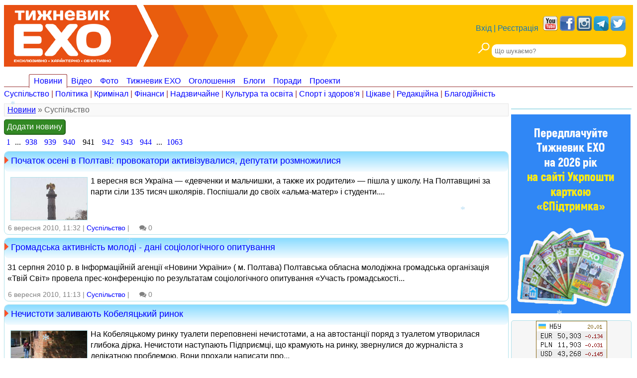

--- FILE ---
content_type: text/html; charset=UTF-8
request_url: https://exo.in.ua/news/susp/str/941
body_size: 10495
content:
<!DOCTYPE html>
<html lang="uk">
<head>
<meta charset="UTF-8"/>
<!--<meta name="viewport" content="width=device-width, initial-scale=1" />-->
<meta name="viewport" content="width=device-width, initial-scale=1, maximum-scale=2" />
<meta name="copyright" content="&copy; EXO"/>
<meta name="title" content="Новини Суспільство"/>
<meta name="description" content="Новини з категорії Суспільство"/>

	<meta property="og:image" content="https://exo.in.ua/design/img/logo_full_text_short.jpg" />
	<link rel="canonical" href="https://exo.in.ua/news"/>
<title>Новини Суспільство — Тижневик «ЕХО»</title>

<link rel="icon" href="/favicon.ico" type="image/x-icon"/>
<link rel="shortcut icon" href="/favicon.ico" type="image/x-icon"/>
<link rel="image_src" href="/design/img/logo.jpg" />
<link type="text/css" rel="StyleSheet" href="/design/bootstrap-grid.min.css"/>
<link type="text/css" rel="StyleSheet" href="/design/style.css?v=23.09.22"/>
<link type="text/css" rel="StyleSheet" href="/design/mobile.css?v=23.09.22"/>
<link type="text/css" rel="StyleSheet" href="/design/shareon.min.css" />




<!-- Google tag (gtag.js) -->
<script async src="https://www.googletagmanager.com/gtag/js?id=G-3FTVW5G5XH"></script>
<script>
  window.dataLayer = window.dataLayer || [];
  function gtag(){dataLayer.push(arguments);}
  gtag('js', new Date());

  gtag('config', 'G-3FTVW5G5XH');
</script>

<script async src="https://pagead2.googlesyndication.com/pagead/js/adsbygoogle.js?client=ca-pub-9102108638395822" crossorigin="anonymous"></script>


</head>


<body>
<header>
<div class="head">
<div class="head_right">
	<div class="head_login">
	<a class="fancybox" href="#login">Вхід</a> <span>|</span> <a href="/register">Реєстрація</a>
		</div>
	
	<div class="socials">
	<a href="https://www.youtube.com/user/EXOfromPoltava" target="_blank" rel="nofollow"><img src="/design/img/youtube.png"></a>
	<!--<a href="https://ok.ru/exoinua" target="_blank" rel="nofollow"><img src="/design/img/odnoklassniki.png"></a>
	<a href="https://vk.com/exoinua" target="_blank" rel="nofollow"><img src="/design/img/vkontakte.png"></a>-->
	<a href="https://www.facebook.com/exo.in.ua/" target="_blank" rel="nofollow"><img src="/design/img/facebook.png"></a>
	<a href="https://www.instagram.com/exo.in.ua/" target="_blank" rel="nofollow"><img src="/design/img/instagram.png"></a>
	<a href="https://t.me/exoinua" target="_blank" rel="nofollow"><img src="/design/img/telegram.png"></a>
	<a href="https://twitter.com/exo_in_ua" target="_blank" rel="nofollow"><img src="/design/img/twitter.png"></a>
	
	<i class="fa fa-bars mobile_menu_toggle"></i>
	</div>

	<div class="head_search">
    <form action="/search" method="GET" class="search_form">
    <input type="hidden" name="type" value="news" disabled>
	<input type="submit" value="" class="find_button">
    <input type="text" name="keyword" size="25" type="text" placeholder="Що шукаємо?">
	<!--<input type="text" name="q" size="25" type="text" placeholder="Що шукаємо?">-->
    </form>
	</div>
	
	<div class="head_mobile_search">
		<a href="/search"><i class="fa fa-search"></i></a>
	</div>
</div>

<div class="head_left">
<a href="/" class="logo_a" alt="Ексклюзивно Характерно Об’єктивно" title="Ексклюзивно Характерно Об’єктивно"></a>
</div>
</div>
</header>

<div class="menu">  
    <div class="menu-h">
    <ul>
    <li class='select'><a href="/news">Новини</a></li>
    <li ><a href="/news/video">Відео</a></li>
    <li ><a href="/photo">Фото</a></li>
    <li ><a href="/gazeta">Тижневик ЕХО</a></li>
    <li ><a href="/ogolosh">Оголошення</a></li>
	<!--<li ><a href="/afisha">Афіша</a></li>-->
    <li ><a href="/blog">Блоги</a></li>
    <li ><a href="/porada">Поради</a></li>
    <!--<li ><a href="/region">Полтавщина</a></li>-->
	<li ><a href="/girls">Проекти</a></li>
	<!--<li ><a href="/exo/site">Контакти</a></li>-->
	<!--<li ><a href="/girls/6" style="color:red;">Міс Фотогенічність 2015</a></li>
	<li ><a href="/cabinet" style="color:red;">«Кабінет»</a></li>
	<li ><a href="/rezultatu-vuboriv" style="color:red;">Вибори 2014</a></li>-->
    </ul>
    </div>
	
	<div class='menu-h2'>
    <a href='/news/susp'>Суспільство</a> | <a href='/news/polituka'>Політика</a> | <a href='/news/kruminal'>Кримінал</a> | <a href='/news/ekonom'>Фінанси</a> | <a href='/news/unreal'>Надзвичайне</a> | <a href='/news/kyltyra'>Культура та освіта</a> | <a href='/news/sport'>Спорт і здоров'я</a> | <a href='/news/interest'>Цікаве</a> | <a href='/news/redaktor'>Редакційна</a> | <a href='/news/charity'>Благодійність</a>
        </div>  </div>
  
  

	
	<div class="top-nav">
		<ul class="nav-menu">
			<li class='select'><a href="/news">Новини</a>
				<ul>
				
				</ul>
			</li>
			<li ><a href="/news/video">Відео</a></li>
			<!--<li ><a href="/photo">Фото</a></li>-->
			<li ><a href="/gazeta">Тижневик ЕХО</a>
				<ul>
					<li><a href="/subscribenewspaper">Виписати газету</a></li>
					<li><a href="/newspaper_archive">Архів газет</a></li>
				</ul>
			</li>
			<li ><a href="/ogolosh">Оголошення</a></li>
			<!--<li ><a href="/afisha">Афіша</a></li>-->
			<li ><a href="/blog">Блоги</a></li>
			<li ><a href="/porada">Поради</a></li>
			<li ><a href="/comments">Коментарі</a></li>
			<li ><a href="/girls">Проекти</a></li>
		</ul>
		
		<div class="socials">
		<a href="https://www.youtube.com/user/EXOfromPoltava" target="_blank" rel="nofollow"><img src="/design/img/youtube.png"></a>
		<a href="https://www.facebook.com/exo.in.ua/" target="_blank" rel="nofollow"><img src="/design/img/facebook.png"></a>
		<a href="https://www.instagram.com/exo.in.ua/" target="_blank" rel="nofollow"><img src="/design/img/instagram.png"></a>
		<a href="https://t.me/exoinua" target="_blank" rel="nofollow"><img src="/design/img/telegram.png"></a>
		<a href="https://twitter.com/exo_in_ua" target="_blank" rel="nofollow"><img src="/design/img/twitter.png"></a>
		</div>
		
		<div class="dashed_line"></div>
		<div class="text-center" style="margin-top:20px;">
					<a class="fancybox" href="#login">Вхід</a> <span>|</span> <a href="/register">Реєстрація</a>
					</div></div>
<div class="middle">

<main class="left">
<div class='navigation'><a href='/news'>Новини</a> » Суспільство</div><div class='cat_selector'>
	<div class='cat_selector_left'>
	<a href='/add_new' class='addbutton'>Додати новину</a>
	</div>
	
</div>
<div class='pages'> <a href='/news/susp'>1</a> ... <a href=/news/susp/str/938>938</a> <a href=/news/susp/str/939>939</a> <a href=/news/susp/str/940>940</a> <span>941</span> <a href=/news/susp/str/942>942</a> <a href=/news/susp/str/943>943</a> <a href=/news/susp/str/944>944</a>  ... <a href=/news/susp/str/1063>1063</a></div><div class="news_list">
	<div class="new">
	<div class='title'><img src='/design/img/strela.png' class='strela'>
			<a href="/news/12321">Початок осені в Полтаві: провокатори активізувалися, депутати розмножилися			</a>
    </div>
    <div class='content'>
	<a href='/news/12321' rel='nofollow' class='short_new_img'><img src='/../images/news/2010/09/new-12321-2010-09-06.jpg'></a><p> 1 вересня вся Україна &mdash; &laquo;девченки и мальчишки, а также их родители&raquo; &mdash; пішла у школу. На Полтавщині за парти сіли 135 тисяч школярів. Поспішали до своїх &laquo;альма-матер&raquo; і студенти....</p>	</div>
	
	<div class='bottom gray_text clear'>
	6 вересня 2010, 11:32 | <!--<a href=/news/all/".engregion($array[region]).">$array[region]</a>--> <a href="/news/susp">Суспільство</a> |

		&nbsp;&nbsp;&nbsp;&nbsp;<i class="fa fa-comments"></i> 0	<!--&nbsp;&nbsp;&nbsp;&nbsp;<i class="fa fa-thumbs-up"></i> -->
	  </div></div>
	<div class="new">
	<div class='title'><img src='/design/img/strela.png' class='strela'>
			<a href="/news/12335">Громадська активність молоді - дані соціологічного опитування			</a>
    </div>
    <div class='content'>
	<p> 31 серпня  2010 р. в Інформаційній агенції &laquo;Новини України&raquo; ( м. Полтава)  Полтавська  обласна молодіжна громадська організація &laquo;Твій Cвіт&raquo; провела прес-конференцію по результатам соціологічного опитування &laquo;Участь громадськості...</p>	</div>
	
	<div class='bottom gray_text clear'>
	6 вересня 2010, 11:13 | <!--<a href=/news/all/".engregion($array[region]).">$array[region]</a>--> <a href="/news/susp">Суспільство</a> |

		&nbsp;&nbsp;&nbsp;&nbsp;<i class="fa fa-comments"></i> 0	<!--&nbsp;&nbsp;&nbsp;&nbsp;<i class="fa fa-thumbs-up"></i> -->
	  </div></div>
	<div class="new">
	<div class='title'><img src='/design/img/strela.png' class='strela'>
			<a href="/news/12272">Нечистоти заливають Кобеляцький ринок			</a>
    </div>
    <div class='content'>
	<a href='/news/12272' rel='nofollow' class='short_new_img'><img src='/images/news/2010/09/new-12272-2010-09-03-mini.jpg'></a><p> На Кобеляцькому ринку туалети переповнені нечистотами, а на автостанції поряд з туалетом утворилася глибока дірка.

Нечистоти наступають
Підприємці, що крамують на ринку, звернулися до журналіста з делікатною проблемою. Вони прохали написати про...</p>	</div>
	
	<div class='bottom gray_text clear'>
	3 вересня 2010, 14:56 | <!--<a href=/news/all/".engregion($array[region]).">$array[region]</a>--> <a href="/news/susp">Суспільство</a> |

		&nbsp;&nbsp;&nbsp;&nbsp;<i class="fa fa-comments"></i> 0	<!--&nbsp;&nbsp;&nbsp;&nbsp;<i class="fa fa-thumbs-up"></i> -->
	  </div></div>
	<div class="new">
	<div class='title'><img src='/design/img/strela.png' class='strela'>
			<a href="/news/12248">Пологи з чоловіком?			</a>
    </div>
    <div class='content'>
	<a href='/news/12248' rel='nofollow' class='short_new_img'><img src='/images/news/2010/09/new-12248-2010-09-03.jpg'></a><p> рубрика &laquo;Жіноча територія&raquo;
Присутність чоловіка під час пологів дружини. Одні говорять, що це необхідно, оскільки він неабияк може допомогти пережити майбутній мамі один з найболючіших моментів її життя. Інші стверджують, що...</p>	</div>
	
	<div class='bottom gray_text clear'>
	3 вересня 2010, 11:58 | <!--<a href=/news/all/".engregion($array[region]).">$array[region]</a>--> <a href="/news/susp">Суспільство</a> |

		&nbsp;&nbsp;&nbsp;&nbsp;<i class="fa fa-comments"></i> 0	<!--&nbsp;&nbsp;&nbsp;&nbsp;<i class="fa fa-thumbs-up"></i> -->
	  </div></div>
	<div class="new">
	<div class='title'><img src='/design/img/strela.png' class='strela'>
			<a href="/news/12143">Решение о ликвидации коммунальных аптек в Кременчуге не принято			</a>
    </div>
    <div class='content'>
	<p> Депутаты проголосовали против, однако мэр вынесет этот вопрос повторно.
Сегодня, 31 августа, на сессии горсовета Кременчуга рассматривался вопрос о ликвидации КП &laquo;Межбольничная аптека 211&raquo;, которая включает в себя 11 аптек. Перед...</p>	</div>
	
	<div class='bottom gray_text clear'>
	2 вересня 2010, 15:26 | <!--<a href=/news/all/".engregion($array[region]).">$array[region]</a>--> <a href="/news/susp">Суспільство</a> |

		&nbsp;&nbsp;&nbsp;&nbsp;<i class="fa fa-comments"></i> 0	<!--&nbsp;&nbsp;&nbsp;&nbsp;<i class="fa fa-thumbs-up"></i> -->
	  </div></div>
	<div class="new">
	<div class='title'><img src='/design/img/strela.png' class='strela'>
			<a href="/news/12193">Мітинги на підтримку робітників Полтавського ГЗК пройдуть по Європі			</a>
    </div>
    <div class='content'>
	<a href='/news/12193' rel='nofollow' class='short_new_img'><img src='/../images/news/2010/09/new-12193-2010-09-02.jpg'></a><p> Завтра, 3 вересня, у Києві, Лондоні та Комсомольську відбудуться громадські акції на підтримку вимог робітників Полтавського гірничо-збагачувального комбінату, який належить контрольованій народним депутатом України Костянтином Жеваго міжнародній групі Ferrexpo, та...</p>	</div>
	
	<div class='bottom gray_text clear'>
	2 вересня 2010, 14:49 | <!--<a href=/news/all/".engregion($array[region]).">$array[region]</a>--> <a href="/news/susp">Суспільство</a> |

		&nbsp;&nbsp;&nbsp;&nbsp;<i class="fa fa-comments"></i> 0	<!--&nbsp;&nbsp;&nbsp;&nbsp;<i class="fa fa-thumbs-up"></i> -->
	  </div></div>
	<div class="new">
	<div class='title'><img src='/design/img/strela.png' class='strela'>
			<a href="/news/12173">Земельний скандал у Кременчуці			</a>
    </div>
    <div class='content'>
	<a href='/news/12173' rel='nofollow' class='short_new_img'><img src='/../images/news/2010/09/new-12173-2010-09-02.jpg'></a><p> 58 сесію Кременчуцької міської ради V скликання пікетували човнярі, ветерани та політичні партії.
Причина &mdash; подальша доля шматка землі на березі Дніпра. Сьогодні її орендує човновий кооператив &laquo;Ветеран&raquo;.
За даними директора організації...</p>	</div>
	
	<div class='bottom gray_text clear'>
	2 вересня 2010, 14:15 | <!--<a href=/news/all/".engregion($array[region]).">$array[region]</a>--> <a href="/news/susp">Суспільство</a> |

		&nbsp;&nbsp;&nbsp;&nbsp;<i class="fa fa-comments"></i> 0	<!--&nbsp;&nbsp;&nbsp;&nbsp;<i class="fa fa-thumbs-up"></i> -->
	  </div></div>
	<div class="new">
	<div class='title'><img src='/design/img/strela.png' class='strela'>
			<a href="/news/12085">На прохання полтавців будуть і нові зупинки…			</a>
    </div>
    <div class='content'>
	<p> Враховуючи численні звернення громадян мешканців міста, за рішенням виконавчого комітету буде облаштовано зупинки громадського транспорту по вул. Сінній, 42 та по вул. Красіна 71а.
Управлінню житлово-комунального господарства доручено встановити на зупинках...</p>	</div>
	
	<div class='bottom gray_text clear'>
	30 серпня 2010, 16:15 | <!--<a href=/news/all/".engregion($array[region]).">$array[region]</a>--> <a href="/news/susp">Суспільство</a> |

		&nbsp;&nbsp;&nbsp;&nbsp;<i class="fa fa-comments"></i> 0	<!--&nbsp;&nbsp;&nbsp;&nbsp;<i class="fa fa-thumbs-up"></i> -->
	  </div></div>
	<div class="new">
	<div class='title'><img src='/design/img/strela.png' class='strela'>
			<a href="/news/12083">Першими Віку підтримали далеко не заможні люди			</a>
    </div>
    <div class='content'>
	<a href='/news/12083' rel='nofollow' class='short_new_img'><img src='/images/news/2010/08/new-12083-2010-08-30.jpg'></a><p> Після розміщення матеріалу про маленьку Віку Осташко з Кошманівки на сайті &laquo;Променя&raquo;, для якої потрібні 24 тисячі євро на слуховий імплантат, з редакцією по телефону зв&rsquo;язався молодий чоловік із Росії....</p>	</div>
	
	<div class='bottom gray_text clear'>
	30 серпня 2010, 16:10 | <!--<a href=/news/all/".engregion($array[region]).">$array[region]</a>--> <a href="/news/susp">Суспільство</a> |

		&nbsp;&nbsp;&nbsp;&nbsp;<i class="fa fa-comments"></i> 0	<!--&nbsp;&nbsp;&nbsp;&nbsp;<i class="fa fa-thumbs-up"></i> -->
	  </div></div>
	<div class="new">
	<div class='title'><img src='/design/img/strela.png' class='strela'>
			<a href="/news/11994">Работы в кременчугском краеведческом музее начнутся осенью			</a>
    </div>
    <div class='content'>
	<a href='/news/11994' rel='nofollow' class='short_new_img'><img src='/../images/news/2010/08/new-11994-2010-08-30.jpg'></a><p> Ремонт не могут начать из-за бюрократической волокиты.
Ремонтные работы в кременчугском краеведческом музее до сих пор не сдвинулись с места. Деньги на их продолжение уже выделены, однако из-за бюрократической волокиты ремонт...</p>	</div>
	
	<div class='bottom gray_text clear'>
	30 серпня 2010, 14:37 | <!--<a href=/news/all/".engregion($array[region]).">$array[region]</a>--> <a href="/news/susp">Суспільство</a> |

		&nbsp;&nbsp;&nbsp;&nbsp;<i class="fa fa-comments"></i> 0	<!--&nbsp;&nbsp;&nbsp;&nbsp;<i class="fa fa-thumbs-up"></i> -->
	  </div></div>
	<div class="new">
	<div class='title'><img src='/design/img/strela.png' class='strela'>
			<a href="/news/12029">Скутеристи зупинили рух на автошляху			</a>
    </div>
    <div class='content'>
	<a href='/news/12029' rel='nofollow' class='short_new_img'><img src='/images/news/2010/08/new-12029-2010-08-27-mini.jpg'></a><p> 21&#8209;го серпня у Нових Санжарах відбулися урочисті заходи, присвячені Дню Державного Прапора України.
Уранці сотні мешканців селища, працівників установ та організацій зібралися на площі біля управління праці та соціального захисту населення....</p>	</div>
	
	<div class='bottom gray_text clear'>
	27 серпня 2010, 16:08 | <!--<a href=/news/all/".engregion($array[region]).">$array[region]</a>--> <a href="/news/susp">Суспільство</a> |

		&nbsp;&nbsp;&nbsp;&nbsp;<i class="fa fa-comments"></i> 0	<!--&nbsp;&nbsp;&nbsp;&nbsp;<i class="fa fa-thumbs-up"></i> -->
	  </div></div>
	<div class="new">
	<div class='title'><img src='/design/img/strela.png' class='strela'>
			<a href="/news/12024">Ложка радості у банці меду	 (фото)		</a>
    </div>
    <div class='content'>
	<a href='/news/12024' rel='nofollow' class='short_new_img'><img src='/images/news/2010/08/new-12024-2010-08-27-mini.jpg'></a><p> 19&#8209;го серпня новосанжарці відзначили вже традиційне свято &mdash; День меду.
Із раннього святкового ранку Дня Преображення Господнього, або, як його називають в народі, Другого Спаса, в самому центрі Нових Санжар готувалися...</p>	</div>
	
	<div class='bottom gray_text clear'>
	27 серпня 2010, 14:52 | <!--<a href=/news/all/".engregion($array[region]).">$array[region]</a>--> <a href="/news/susp">Суспільство</a> |

		&nbsp;&nbsp;&nbsp;&nbsp;<i class="fa fa-comments"></i> 0	<!--&nbsp;&nbsp;&nbsp;&nbsp;<i class="fa fa-thumbs-up"></i> -->
	  </div></div>
	<div class="new">
	<div class='title'><img src='/design/img/strela.png' class='strela'>
			<a href="/news/12019">Велике багатство Ганни Пєшкової			</a>
    </div>
    <div class='content'>
	<a href='/news/12019' rel='nofollow' class='short_new_img'><img src='/images/news/2010/08/new-12019-2010-08-27-mini.jpg'></a><p> Минулого тижня у Великих Солонцях відзначали 90&#8209;річний ювілей незвичайної жінки &mdash; матері-героїні одинадцяти дітей.
До будинку Ганни Василівни ми вирушили разом із сільським головою Олександрою Мухою. Дорогою Олександра Іванівна розповідала про...</p>	</div>
	
	<div class='bottom gray_text clear'>
	27 серпня 2010, 13:17 | <!--<a href=/news/all/".engregion($array[region]).">$array[region]</a>--> <a href="/news/susp">Суспільство</a> |

		&nbsp;&nbsp;&nbsp;&nbsp;<i class="fa fa-comments"></i> 0	<!--&nbsp;&nbsp;&nbsp;&nbsp;<i class="fa fa-thumbs-up"></i> -->
	  </div></div>
	<div class="new">
	<div class='title'><img src='/design/img/strela.png' class='strela'>
			<a href="/news/12015">Усіх бажаючих підключають до Інтернету			</a>
    </div>
    <div class='content'>
	<p> Тим, хто підключався до швидкісного Інтернету від &laquo;Укртелекому&raquo;, відомо, що раніше потрібно було подавати заявку, а потім більше місяця чекати в черзі. На сьогодні, за словами зв&rsquo;язківців, проблему усунено, і...</p>	</div>
	
	<div class='bottom gray_text clear'>
	27 серпня 2010, 13:06 | <!--<a href=/news/all/".engregion($array[region]).">$array[region]</a>--> <a href="/news/susp">Суспільство</a> |

		&nbsp;&nbsp;&nbsp;&nbsp;<i class="fa fa-comments"></i> 0	<!--&nbsp;&nbsp;&nbsp;&nbsp;<i class="fa fa-thumbs-up"></i> -->
	  </div></div>
	<div class="new">
	<div class='title'><img src='/design/img/strela.png' class='strela'>
			<a href="/news/12014">Вода повернулася! Та чи надовго?			</a>
    </div>
    <div class='content'>
	<a href='/news/12014' rel='nofollow' class='short_new_img'><img src='/images/news/2010/08/new-12014-2010-08-27-mini.jpg'></a><p> 20&#8209;го серпня у Нових Санжарах відбулася сходка жителів кількох будинків по вулиці Леніна. Разом із представниками влади вони намагалися вирішити проблему із водопостачанням.
О десятій ранку на вулиці зібралося близько десятка...</p>	</div>
	
	<div class='bottom gray_text clear'>
	27 серпня 2010, 13:02 | <!--<a href=/news/all/".engregion($array[region]).">$array[region]</a>--> <a href="/news/susp">Суспільство</a> |

		&nbsp;&nbsp;&nbsp;&nbsp;<i class="fa fa-comments"></i> 0	<!--&nbsp;&nbsp;&nbsp;&nbsp;<i class="fa fa-thumbs-up"></i> -->
	  </div></div>
	<div class="new">
	<div class='title'><img src='/design/img/strela.png' class='strela'>
			<a href="/news/12007">Житлові субсидії			</a>
    </div>
    <div class='content'>
	<p> Куди звертатися за оформленням субсидії? Яка процедура?
Для призначення субсидії громадянин, особа якого посвідчується паспортом або іншим документом, подає до органу праці та соціального захисту населення за місцем проживання:
&mdash;  заяву;
&mdash;...</p>	</div>
	
	<div class='bottom gray_text clear'>
	27 серпня 2010, 12:41 | <!--<a href=/news/all/".engregion($array[region]).">$array[region]</a>--> <a href="/news/susp">Суспільство</a> |

		&nbsp;&nbsp;&nbsp;&nbsp;<i class="fa fa-comments"></i> 0	<!--&nbsp;&nbsp;&nbsp;&nbsp;<i class="fa fa-thumbs-up"></i> -->
	  </div></div>
	<div class="new">
	<div class='title'><img src='/design/img/strela.png' class='strela'>
			<a href="/news/12006">На варті захисту прав споживача			</a>
    </div>
    <div class='content'>
	<p> Після кількамісячної перерви відновило свою роботу представництво обласного управління у справах захисту прав споживачів у Кобеляцькому районі. Керівник управління Наталія Конотоп прийняла рішення про відновлення штатної одиниці інспектора в нашому...</p>	</div>
	
	<div class='bottom gray_text clear'>
	27 серпня 2010, 12:36 | <!--<a href=/news/all/".engregion($array[region]).">$array[region]</a>--> <a href="/news/susp">Суспільство</a> |

		&nbsp;&nbsp;&nbsp;&nbsp;<i class="fa fa-comments"></i> 0	<!--&nbsp;&nbsp;&nbsp;&nbsp;<i class="fa fa-thumbs-up"></i> -->
	  </div></div>
	<div class="new">
	<div class='title'><img src='/design/img/strela.png' class='strela'>
			<a href="/news/12003">Поразки і перемоги незалежності			</a>
    </div>
    <div class='content'>
	<a href='/news/12003' rel='nofollow' class='short_new_img'><img src='/images/news/2010/08/new-12003-2010-08-27-mini.jpg'></a><p> 20 серпня у приміщенні Новосанжарської районної бібліотеки відбувся &laquo;круглий стіл&raquo; на тему &laquo;Уроки історії сучасної України&raquo;.
Зібрання було присвячене 19&#8209;ій річниці незалежності. На обговорення винесли такі питання, як проголошення Української незалежної...</p>	</div>
	
	<div class='bottom gray_text clear'>
	27 серпня 2010, 12:18 | <!--<a href=/news/all/".engregion($array[region]).">$array[region]</a>--> <a href="/news/susp">Суспільство</a> |

		&nbsp;&nbsp;&nbsp;&nbsp;<i class="fa fa-comments"></i> 0	<!--&nbsp;&nbsp;&nbsp;&nbsp;<i class="fa fa-thumbs-up"></i> -->
	  </div></div>
</div>
  <div style='float:right;'>
  <form action='/pages/pager.php' method='post'>
  На сторінку: <input type='text' name='str' maxlength='5' class='navigation_button' style="width:50px;">
  <input type='hidden' name='cat' value='susp' >
  <input type='hidden' name='region' value='' >
  <input type='hidden' name='page' value='news' >
  <input value='Перейти' type='submit' class='navigation_button'>
  </form>
  </div>
  <div class='pages'> <a href='/news/susp'>1</a> ... <a href=/news/susp/str/938>938</a> <a href=/news/susp/str/939>939</a> <a href=/news/susp/str/940>940</a> <span>941</span> <a href=/news/susp/str/942>942</a> <a href=/news/susp/str/943>943</a> <a href=/news/susp/str/944>944</a>  ... <a href=/news/susp/str/1063>1063</a></div></main>

<div class="right">
<div class='block top_banner' style='border-radius:0px;'>	<div class="r100537"></div>	</div><div>	<a href="https://peredplata.ukrposhta.ua/index.php?route=product/product&product_id=94164" target="blank"><img src="/images/info/pay-newspaper-winter-2025.gif" width="240" height="400"></a>	</div><noindex><div class='block' align="center"><!--<div id="minfin-informer-m1Fn-currency">Завантажуємо <a href="https://minfin.com.ua/currency/" target="_blank" rel="nofollow">курс валют</a></div><script>var iframe = '<ifra'+'me width="239" height="120" fram'+'eborder="0" src="https://informer.minfin.com.ua/gen/course/?color=grey" vspace="0" scrolling="no" hspace="0" allowtransparency="true"style="width:240px;height:120px;ove'+'rflow:hidden;"></iframe>';var cl = 'minfin-informer-m1Fn-currency';document.getElementById(cl).innerHTML = iframe; </script><noscript><img src="https://informer.minfin.com.ua/gen/img.png" width="1" height="1" alt="minfin.com.ua: курс валют" title="Курс валют" border="0" /></noscript>--><img src="https://index.minfin.com.ua/exchange/informer/png.php?1&EUR+PLN+USD&212_" border="0" alt="Курс НБУ"></div></noindex><div class='block'>	<div class='content'>	<div align='center' class='block_title'>Останні коментарі</div><ul><li><b>Rinascimento</b><br /><span class='mini_text'>14 січня, 16:32</span> <br />		<span class='mini_text'>На тему:</span> <a href='/news/74700'>У Лубнах виявили двох мертвих людей</a></li><li><b>zeegrain</b><br /><span class='mini_text'>14 січня, 16:17</span> <br />		<span class='mini_text'>На тему:</span> <a href='/porada/1101'>Творча криза: як знайти вихід?</a></li><li><b>limaaaa</b><br /><span class='mini_text'>5 січня, 12:43</span> <br />		<span class='mini_text'>На тему:</span> <a href='/blog/674'>Воїни чи раби ЗСУ? Навіщо Порошенко заганяє військових у глухий кут</a></li><li><b>Antip</b><br /><span class='mini_text'>30 грудня 2025, 13:55</span> <br />		<span class='mini_text'>На тему:</span> <a href='/porada/4047'>Люк ревізійний: сутність та призначення в будівництві</a></li><li><b>admin1</b><br /><span class='mini_text'>23 грудня 2025, 06:19</span> <br />		<span class='mini_text'>На тему:</span> <a href='/news/74343'>Новорічні дерева коштують від 100 до 500 гривень</a></li></ul></div><div class='bottom2'><a href='/comments'>Всі коментарі</a></div></div><div>	<!-- 240x400 two -->
<ins class="adsbygoogle"
     style="display:block"
     data-ad-client="ca-pub-9102108638395822"
     data-ad-slot="5131746330"
     data-ad-format="auto"
     data-full-width-responsive="true"></ins>
<script>
     (adsbygoogle = window.adsbygoogle || []).push({});
</script>	</div><!--<div class="block"><div class="content"><ins class="adsbygoogle"     style="display:block"     data-ad-client="ca-pub-9102108638395822"     data-ad-slot="5131746330"     data-ad-format="auto"     data-full-width-responsive="true"></ins><script>     (adsbygoogle = window.adsbygoogle || []).push({});</script></div></div>-->	</div>

  
</div> 


<footer>
<div class="tag">Реклама <a href="/price">на сайті</a> <a href="/price/gazeta">в газеті</a> | <a href="/rules">Правила користування</a> | <a href="/exo/site">Контакти</a> <!--| <a href='/users'>Користувачі</a> | <a href="https://m.exo.in.ua" rel="nofollow">Мобільна версія</a>--> | <a href="/rss.xml">RSS</a></div><div class="row">  <div class="col-md-9">    <div style='font-size:0.8em; padding-bottom:5px;'>© Тижневик «EХO» 2009 - 2026</div>    <p>Використання публікацій із сайту www.exo.in.ua можливе при умові зазначення імені автора та джерела запозичення відповідно до Закону України «Про авторське право і суміжні права» ст.21.</p>    <p>Редакція не несе відповідальності за зміст коментарів, розміщених користувачами сайту. А також не завжди поділяє погляди авторів публікацій.</p>  </div>     <div class="col-md-3" align="right">	<br /><br />    <noindex>	<!-- I.UA counter --><a href="#" target="_blank" onclick="this.href='https://i.ua/r.php?71557';" rel="nofollow">	<script type="text/javascript"><!--	iS='http'+(window.location.protocol=='https:'?'s':'')+	'://r.i.ua/s?u71557&p118&n'+Math.random();	iD=document;if(!iD.cookie)iD.cookie="b=b; path=/";if(iD.cookie)iS+='&c1';	iS+='&d'+(screen.colorDepth?screen.colorDepth:screen.pixelDepth)	+"&w"+screen.width+'&h'+screen.height;	iT=iR=iD.referrer.replace(iP=/^[a-z]*:\/\//,'');iH=window.location.href.replace(iP,'');	((iI=iT.indexOf('/'))!=-1)?(iT=iT.substring(0,iI)):(iI=iT.length);	if(iT!=iH.substring(0,iI))iS+='&f'+escape(iR);	iS+='&r'+escape(iH);	iD.write('<img src="'+iS+'" border="0" width="88" height="31" />');	//--></script></a><!-- End of I.UA counter -->	</noindex>  </div></div></footer>


<a href="#" class="scrollup">Вгору</a><link rel="stylesheet" type="text/css" href="/design/font-awesome/css/font-awesome.min.css" /><script type="text/javascript" src="/scripts/jquery-1.7.1.min.js"></script><script type="text/javascript" src="/scripts/jquery.maskedinput.min.js"></script><script type="text/javascript" src="/scripts/jquery.mousewheel-3.0.6.pack.js"></script><script type="text/javascript" src="/scripts/jquery.form.js"></script><script type="text/javascript" src="/scripts/jquery.cookie.js"></script><script type="text/javascript" src="/scripts/fancybox/jquery.fancybox.pack.js"></script><link rel="stylesheet" href="/scripts/fancybox/jquery.fancybox.css" type="text/css" media="screen"><link rel="stylesheet" type="text/css" href="/scripts/fancybox/helpers/jquery.fancybox-thumbs.css?v=2.0.4" /><script type="text/javascript" src="/scripts/fancybox/helpers/jquery.fancybox-thumbs.js?v=2.0.4" async></script><script src="https://jsc.mgid.com/site/445760.js" async></script><script type="text/javascript" src="/scripts/gallery.js"></script><script type="text/javascript" src="/scripts/main.js?v=23.08.23"></script><script type="text/javascript" src="/scripts/ajax.js?v=19.01.19"></script><script src="/scripts/shareon.iife.js"></script><script type="text/javascript">(function(){var date=new Date();try{date=new Date(date.toLocaleString('en-US',{timeZone:'Europe/Kiev'}));}catch (e){}var ext=[(date.getFullYear()).toString(),('0'+(date.getMonth()+1).toString()).substr(-2),('0'+(date.getDate()).toString()).substr(-2)].join('');var tag=(function(){var informers=document.getElementsByClassName('r100537'),len=informers.length;return len?informers[len-1]:null;})(),idn=(function(){var i,num,idn='',chars="abcdefghiklmnopqrstuvwxyz",len=Math.floor((Math.random()*2)+4);for (i=0;i<len;i++){num=Math.floor(Math.random()*chars.length);idn +=chars.substring(num,num+1);}return idn;})();var container=document.createElement('div');container.id=idn;tag.appendChild(container);var script=document.createElement('script');script.className='s100537';script.src='https://mediabrama.com/shop/j/100537/?v=1?date='+ ext;script.charset='utf-8';script.dataset.idn=idn;tag.parentNode.insertBefore(script,tag);})();</script><!--<script type="text/javascript" src="/scripts/jqueryRotate.js" async></script>--><script type="text/javascript" src="/scripts/snow.js"></script><noscript><div class="noscript"><div><b>УВАГА!</b> У Вашому браузері вимкнена підтримка javascript. Адекватна робота сайту не гарантується!</div></div></noscript><script>jQuery(document).ready(function($) {})</script><div class="over_download"><div class="download">	<p>Зачекайте, йде завантаження...</p>	<p><img src='/pictures/design/loader.gif'></p></div></div><div class="loading"></div><div style="display: none;">	<div id="login" style="width:400px;height:180px;overflow:auto;" align="center">    <form action='/login' method='post'>	<table>	<tr><td align='left'>    Логін:</td>	<td align='left'><input type='text' name='Login_login'>	</td></tr>	<tr><td align='left'>    Пароль:</td>	<td><input type='password' name='Login_password'></td></tr>	<tr><td align='left' colspan='2'>    <input type='checkbox' name='memory' checked> запам'ятати<br /><br />    <input type='hidden' name='Login_page' value='/news/susp/str/941'>    <input type='submit' value='Увійти'>	</td></tr>	</table>    </form>    <br />    <a href='/register'>Реєстрація</a> | <a href='/login/remind'>Нагадати пароль</a>	</div></div><div style="display:none;">	<div id="bad_wither" style="width:700px;height:auto;overflow:auto;" align="center">    <p><b>Шановні водії!</b></p>	<p>У зв’язку зі значним погіршенням погодних умов та сильної хуртовини частина траси Р-52 у Царичанському районі являєтсья непридатною до використання!</p>	<p>Служба порятунку звертає Вашу увагу на те, що вирушаючи у таку погоду в дорогу Ви йдете на це на свій страх і ризик - у випадку неможливості вибратися із снігових заметів на дорогах чекати допомогу можливо прийдеться досить довго.</p>	<p>Тому рекомендується відмовитися від подорожей автомобілем до стабілізації ситуації</p>	</div></div>
<script defer src="https://static.cloudflareinsights.com/beacon.min.js/vcd15cbe7772f49c399c6a5babf22c1241717689176015" integrity="sha512-ZpsOmlRQV6y907TI0dKBHq9Md29nnaEIPlkf84rnaERnq6zvWvPUqr2ft8M1aS28oN72PdrCzSjY4U6VaAw1EQ==" data-cf-beacon='{"version":"2024.11.0","token":"765c759e0d4d4830880c628f637fea39","r":1,"server_timing":{"name":{"cfCacheStatus":true,"cfEdge":true,"cfExtPri":true,"cfL4":true,"cfOrigin":true,"cfSpeedBrain":true},"location_startswith":null}}' crossorigin="anonymous"></script>
</body>

</html>


--- FILE ---
content_type: text/html; charset=utf-8
request_url: https://www.google.com/recaptcha/api2/aframe
body_size: 268
content:
<!DOCTYPE HTML><html><head><meta http-equiv="content-type" content="text/html; charset=UTF-8"></head><body><script nonce="9Fx01_TxKqYBUbwl0-h6AQ">/** Anti-fraud and anti-abuse applications only. See google.com/recaptcha */ try{var clients={'sodar':'https://pagead2.googlesyndication.com/pagead/sodar?'};window.addEventListener("message",function(a){try{if(a.source===window.parent){var b=JSON.parse(a.data);var c=clients[b['id']];if(c){var d=document.createElement('img');d.src=c+b['params']+'&rc='+(localStorage.getItem("rc::a")?sessionStorage.getItem("rc::b"):"");window.document.body.appendChild(d);sessionStorage.setItem("rc::e",parseInt(sessionStorage.getItem("rc::e")||0)+1);localStorage.setItem("rc::h",'1768919181157');}}}catch(b){}});window.parent.postMessage("_grecaptcha_ready", "*");}catch(b){}</script></body></html>

--- FILE ---
content_type: application/javascript
request_url: https://exo.in.ua/scripts/ajax.js?v=19.01.19
body_size: 3222
content:
$(document).ready(function(){

	$("#first_cat_a").change(function(){
	
	$url = "add_info.php?cat_a="+$(this).val();
		$.get($url, function(data) {
			$("#cat_a").html(data);
		});
	})
	
	$("#first_cat_b").change(function(){
	$url = "add_info.php?cat_b="+$(this).val();
		$.get($url, function(data) {
			$("#cat_b").html(data);
		});
	})
	
	$("#first_cat_c").change(function(){
	
	$url = "add_info.php?cat_c="+$(this).val();
		$.get($url, function(data) {
			$("#cat_c").html(data);
		});
	})
	
	//підкатегорії каталога на сайті
	$(".first_cat_a").change(function(){
	
	$url = "/scripts/ajax/info.php?type=add_cat_info&cat_a="+$(this).val();
		$.get($url, function(data) {
			$("#cat_a").html(data);
		});
		
	})
	
	$(".first_cat_b").change(function(){
	
	$url = "/scripts/ajax/info.php?type=add_cat_info&cat_b="+$(this).val();
		$.get($url, function(data) {
			$("#cat_b").html(data);
		});
		
	})
	
	$(".first_cat_c").change(function(){
	
	$url = "/scripts/ajax/info.php?type=add_cat_info&cat_c="+$(this).val();
		$.get($url, function(data) {
			$("#cat_c").html(data);
		});
	})
	
	$(".delete").live("click", function(e){
	if(!confirm("Видалити?"))
	{
		e.preventDefault();
	}
	});

/////////////////////////ОГОЛОШЕННЯ
	//Додати у обране
	/*
	$(".add_favorite").on("mouseover", ".add_favorite_button", function(){
		$(this).find(".add_favorite_tip").fadeIn();
	});
	$(".add_favorite").on("mouseout", ".add_favorite_button", function(){
		$(this).find(".add_favorite_tip").fadeOut();
	});
	*/
	$(".add_favorite").on("click", ".add_favorite_button", function(){
		$url = "../scripts/ajax/ogol.php";
		$id = $(this).attr("alt");
		$type = "add_favorite";
		$.post($url, { id:$id, type:$type }, function(data){
			//alert(data);
		});
		$(this).removeClass("add_favorite_button");
		$(this).addClass("remove_favorite_button");
		$(this).html('<i class="fa fa-star"></i> <span class="add_favorite_tip">Видалити із обраного</span>');
	});
	/*
	$(".add_favorite").on("mouseover", ".remove_favorite_button", function(){
		$(this).find(".add_favorite_tip").fadeIn();
	});
	$(".add_favorite").on("mouseout", ".remove_favorite_button", function(){
		$(this).find(".add_favorite_tip").fadeOut();
	});
	*/
	$(".add_favorite").on("click", ".remove_favorite_button", function(){
		$url = "../scripts/ajax/ogol.php";
		$id = $(this).attr("alt");
		$type = "remove_favorite";
		$.post($url, { id:$id, type:$type }, function(data){
		});
		$(this).removeClass("remove_favorite_button");
		$(this).addClass("add_favorite_button");
		$(this).html('<i class="fa fa-star"></i> <span class="add_favorite_tip">Додати у обране</span>');
	});

	//показування оголошення кліком
	$(".unhide").live("click", function(){
	$url = "../scripts/ajax/unhide.php";
	$id = $(this).attr("alt");
	$place = "#"+$id;
	$type = "ogolosh";
    $.post($url, { id:$id, type:$type }, function(data){
    $($place).html(data);
    });
	});
	
	//видалення оголошення кліком
	$(".delete_ogolosh").live("click", function(){
	if(confirm("Видалити?"))
	{
		$url = "../scripts/ajax/delete.php";
		$id = $(this).attr("alt");
		$type = "ogolosh";
		$.post($url, { id:$id, type:$type }, function(data){
			$('.short_ogolosh[alt="'+$id+'"]').after("div").fadeOut();
			$('.short_ogolosh[alt="'+$id+'"]').fadeOut();
		});
	}
	});
	
	//редагування оголошення двійним кліком
	$(".admin_ogol").dblclick(function(){
	$url = "/red_ogol/"+ $(this).attr("alt");
    window.location.href = $url;
	})
	
	//оголошення type
	/*
	$("#cat_ogol").live("change", function(){
	$url = "../scripts/ajax/ogol.php?type=add";
	$act = $(this).attr("value");
	$('.ogol_type').remove();
	$.post($url, { act:$act }, function(data){
		$('#ogol_cat').after(data);
	});
	})
	*/
	//оголошення type sort
	/*
	$("#ogol_cat").live("change", function(){
	$url = "../scripts/ajax/ogol.php?type=sorttype";
	$act = $(this).attr("value");
	$('#ogol_type').remove();
	$.post($url, { act:$act }, function(data){
		$('#ogol_cat').after(data);
	});
	})
	*/
	
	//видалення фото до оголошення
	$(".delete_ogol_image").click(function(){
	if(confirm("Видалити?"))
	{
		$url = "../scripts/ajax/delete.php";
		$id = $(this).attr("alt");
		$type = "ogolosh_image";
		$.post($url, { id:$id, type:$type }, function(data){
			$('a[class="fancybox-thumbs"][alt="'+$id+'"]').remove();
			$('a[class="delete_ogol_image"][alt="'+$id+'"]').remove();
		});
	}
	});
	
	$(".delete_ogol_image2").click(function(){
	if(confirm("Видалити?"))
	{
		$url = "../scripts/ajax/delete.php";
		$id = $(this).attr("alt");
		$type = "ogolosh_image2";
		$.post($url, { id:$id, type:$type }, function(data){
			$('a[class="fancybox-thumbs"][alt="'+$id+'"]').remove();
			$('a[class="delete_ogol_image"][alt="'+$id+'"]').remove();
		});
	}
	});
	
	//показати телефон
	$(".show_ogolosh_phone").click(function(e){
		e.preventDefault();
		$url = "../scripts/ajax/ogol.php";
		$id = $(this).attr("alt");
		$type = "show_phone";
		$.post($url, { id:$id, type:$type }, function(data){
			$(".show_ogolosh_phone").replaceWith(data);
		});
	});
/////////////////////////////////ОГОЛОШЕННЯ
	
	
	//Вибір категорії в Галереї
	$("#albom_cat").change(function(){
	$url = "../scripts/ajax/select_albom.php";
	$cat = $(this).val();
	$.post($url, {cat:$cat}, function(data) {
		$("#add_albom").empty();
		$("#alboms").empty();
		$("#albom_region").html(data);
		$("#add_photoalbom").attr("href", "/add_photoalbom?cat="+$cat);
	});	
	});
	
	//Вибір регіону в Галереї
	$("#region_albom").live("change", function(){
	$url = "../scripts/ajax/select_albom.php";
	$cat = $("#albom_cat").attr("value");
	$region = $(this).val();
	$.post($url, {cat:$cat, region:$region}, function(data) {
		$("#add_albom").empty();
		$("#alboms").html(data);
	});		
	});
	
	//Стирання форми нового альбому
	$("#albom").live("change", function(){
		$("#add_albom").empty();	
	});
	
	//Новий альбом в Галереї
	$("#new_albom").live("click", function(){
	$url = "../scripts/ajax/select_albom.php";
	$act = "new_albom";
	$.post($url, {act:$act}, function(data) {
		$("#add_albom").html(data);
	});		
	});
	
	
////////////////НОВИНИ
	//видалення фото до новини
	$(".delete_new_image").click(function(){
	if(confirm("Видалити?"))
	{
		$url = "../scripts/ajax/delete.php";
		$id = $(this).attr("alt");
		$type = "new_image";
		$.post($url, { id:$id, type:$type }, function(data){
			$('a[class="fancybox-thumbs"][alt="'+$id+'"]').remove();
			$('a[class="delete_new_image"][alt="'+$id+'"]').remove();
		});
	}
	})
	
	$(".rotateimagenew").on("click", function(){
	if(confirm("Повернути?"))
	{
		$url = "../scripts/ajax/images.php";
		$id = $(this).attr("alt");
		$type = "rotate_new_image";
		$.post($url, { id:$id, type:$type }, function(data){
			// $('a[class="fancybox-thumbs"][alt="'+$id+'"]').attr("src", $image_url);
			$('a[class="fancybox-thumbs"][alt="'+$id+'"]').fadeOut(500);
			$('a[class="fancybox-thumbs"][alt="'+$id+'"]').html("");
			$('a[class="fancybox-thumbs"][alt="'+$id+'"]').html(data);
			$('a[class="fancybox-thumbs"][alt="'+$id+'"]').fadeIn(500);
		});		
	}
	});
	
	$(".rotate_gallery_image").on("click", function(){
	if(confirm("Повернути?"))
	{
		$url = "../scripts/ajax/images.php";
		$id = $(this).attr("alt");
		$type = "rotate_gallery_image";
		$.post($url, { id:$id, type:$type }, function(data){
			// $('a[class="fancybox-thumbs"][alt="'+$id+'"]').attr("src", $image_url);
			$('a[class="fancybox-thumbs"][image_id="'+$id+'"]').fadeOut(500);
			$('a[class="fancybox-thumbs"][image_id="'+$id+'"]').html("");
			$('a[class="fancybox-thumbs"][image_id="'+$id+'"]').html(data);
			$('a[class="fancybox-thumbs"][image_id="'+$id+'"]').fadeIn(500);
		});
	}
	});
	
	
	//видалення фото до Народного проекту
	$(".delete_np_image").click(function(){
	if(confirm("Видалити?"))
	{
		$url = "../scripts/ajax/national_project.php";
		$file = $(this).attr("alt");
		$type = "delete_np_image";
		$.post($url, { file:$file, type:$type }, function(data){
			// $('a[class="fancybox-effects-a"][href="/'+$file+'"]').remove();
			$('a[class="delete_np_image"][alt="'+$file+'"]').parent(".np_image").remove();
			$('a[class="delete_np_image"][alt="'+$file+'"]').parent("li").remove();
			$('a[class="delete_np_image"][alt="'+$file+'"]').remove();
		});
	}
	});
	
	
	/*
	$(".rotateimage").on("click", function(){
	if(confirm("Повернути?"))
	{
		$url = "../scripts/ajax/images.php";
		$id = $(this).attr("alt");
		$image_url = $(this).attr("url");
		$type = "rotate_image";
		$.post($url, { id:$id, type:$type }, function(data){
			// $('a[class="fancybox-thumbs"][alt="'+$id+'"]').attr("src", $image_url);
			$('a[class="fancybox-thumbs"][image_id="'+$id+'"]').fadeOut(500);
			$('a[class="fancybox-thumbs"][image_id="'+$id+'"]').html("");
			$('a[class="fancybox-thumbs"][image_id="'+$id+'"]').html(data);
			$('a[class="fancybox-thumbs"][image_id="'+$id+'"]').fadeIn(500);
		});		
	}
	})
	*/
	
	//горталка календаря афіші
	$("#left_afisha_calendar").live("click", function(){
		$url = "../scripts/ajax/afisha.php";
		$date = $('#afisha_my').attr("title");
		$type = "left_afisha_calendar";
		$.post($url, { date:$date, type:$type }, function(data){
			$('#afisha_calendar').fadeOut(500);
			setTimeout(function () {
				$('#afisha_calendar').html(data);
			}, 500);
			$('#afisha_calendar').fadeIn(500);
		});
	})
	
	$("#right_afisha_calendar").live("click", function(){
		$url = "../scripts/ajax/afisha.php";
		$date = $('#afisha_my').attr("title");
		$type = "right_afisha_calendar";
		$.post($url, { date:$date, type:$type }, function(data){
			$('#afisha_calendar').fadeOut(500);
			setTimeout(function () {
				$('#afisha_calendar').html(data);
			}, 500);
			$('#afisha_calendar').fadeIn(500);
		});
	})
	
	//голосування
	$("#vote_submit").live("click", function(e){
		$url = "../scripts/ajax/vote.php";
		$id = $('#vote_id').attr("value");
		$answer = $('#answer_id').attr("value");
	if($answer !== "")
	{
		$.post($url, { id:$id, answer:$answer }, function(data){
			$('#vote').html(data);
		});
	}
	e.preventDefault();
	})
	
	$("#vote_result").live("click", function(){
		$url = "../scripts/ajax/vote.php";
		$id = $('#vote_id').attr("value");
		$type = "result";
		$.post($url, { id:$id, type:$type }, function(data){
			$('#vote').html(data);
		});
	})
	
	$("#vote_result2").live("click", function(){
		$url = "../scripts/ajax/vote.php";
		$id = $('#vote_id').attr("value");
		$type = "result2";
		$.post($url, { id:$id, type:$type }, function(data){
			$('#vote').html(data);
		});
	});
	
	
	//Голосування справа
	$(".right_vote_form").ajaxForm(function(data) {
		$vote_id = $("#right_vote_form").find("input[name=vote_id]").val();
		$(this).parent(".vote_form").html(data);
		$cookie_vote = $.cookie("vote_19");
		if($cookie_vote !== undefined)
		{ 
			$new_cookie_vote = $cookie_vote +" " + $vote_id;
		}
		else
		{
			$new_cookie_vote = $vote_id;
		}
		$.cookie("vote_19", $new_cookie_vote, { expires: 14});
		alert("Дякуємо за Ваш голос!");
    });
	
	//Додавання комента
	$('#comm_form').ajaxForm(function(data) {
		$('.comment_form').before(data);
		if (data.indexOf('alert')>=0) {
			if (data.indexOf('Ви ввели заборонений нікнейм')>=0) {
				$.cookie("Session_lost", "Neek", { expires: 7});
			}
		}
		else
		{
			$num_com = parseInt($('[name=num_com]').attr("value"), 10);
			$num_com = $num_com + 1;
			$('.comment_new_author:last').fadeOut(0);
			$('.comment:last').fadeOut(0);
			$('.comment_new_author:last').fadeIn(2000);
			$('.comment:last').fadeIn(2000);
			$('[name=num_com]').val($num_com);
			$('#text_com').val('');
		}
		$(".over_download").hide();
    });
	
	//Блокування коментаря
	$('.comment_block').ajaxForm({
		success: function(data) {
		$(".div_comment_violation").hide();
		// $(this).parent(".div_comment_violation").parent(".comment_new_author").next(".comment").remove();
		//var $data = data;
		}
	});
	
	//Голосування
	$(".vote_form").ajaxForm({
		success: function(data) {
		if(data == "not_auth")
		{
			alert("Для голосування необхідно авторизуватися");
		}
		else
		{
			$(".question, .answers").toggle();
		}
		$(".over_download").hide();
		}
    });
	
	$(".votes_show_results").click(function(event){
	event.preventDefault();
	$(".question, .answers").toggle();
	});
	
	
	//Погодний інформер
	$('.weather_city').change(function () {
		$city = $(".weather_city option:selected").val();
		$.post("../scripts/ajax/weather.php", { city:$city }, function(data){
		$('.right_weather').fadeOut(500);
			setTimeout(function () {
				$('.right_weather').html(data);
			}, 500);
		$('.right_weather').fadeIn(500);
		});
	}); 
	
	//violation
	$('.comment_violation').click(function(){
		var $this_id = $(this).attr('data-rel');
		//alert($this_id);
		$(".div_comment_violation").each(function() {
		if ($(this).attr('rel') == $this_id ) {
				$(this).toggle();
			} else {
				$(this).hide();
			}
		});
	});
	
	
	//Get Like
	$(".like_block").children(".like-up").bind("click", function(event){
		event.preventDefault();
		if(!$(this).hasClass("already") && !$(this).hasClass("blocked"))
		{
		var $this = $(this);
		var $material = $(this).attr("mtype");
		var $id = $(this).attr("mid");
		var $url = "/scripts/ajax/likes.php";
		$.post($url, { type:"like", material:$material, id:$id }, function(data){
			success: {
				if(data === "OK")
				{
					$this.addClass("already");
					$this.closest(".like_block").find(".fa-thumbs-up").addClass("fa-check").removeClass("fa-thumbs-up");
					$this.closest(".like_block").find(".fa-thumbs-o-up").addClass("fa-thumbs-up").removeClass("fa-thumbs-o-up");
					$this.closest(".like_block").find(".like-down").addClass("disable");
					var $likes = parseInt($this.closest(".like_block").find(".likes").text());
					$likes = $likes + 1;
					$this.closest(".like_block").find(".likes").html($likes);
				}
				else if(data === "not_login")
				{
					alert("Для голосування Ви повинні залогінитися на сайті");
				}
            }
		});
		}
	});
	
	$(".like_block").children(".like-down").bind("click", function(event){
		event.preventDefault();
		if(!$(this).hasClass("already") && !$(this).hasClass("blocked"))
		{
		var $this = $(this);
		var $material = $(this).attr("mtype");
		var $id = $(this).attr("mid");
		var $url = "/scripts/ajax/likes.php";
		$.post($url, { type:"unlike", material:$material, id:$id }, function(data){
			success: {
				if(data === "OK")
				{
					$this.addClass("already");
					$this.closest(".like_block").find(".fa-thumbs-o-down").addClass("fa-thumbs-down").removeClass("fa-thumbs-o-down");
					$this.closest(".like_block").find(".like-up").addClass("disable");
					var $unlikes = parseInt($this.closest(".like_block").find(".unlikes").text());
					$unlikes = $unlikes + 1;
					$this.closest(".like_block").find(".unlikes").html($unlikes);
				}
				else if(data === "not_login")
				{
					alert("Для голосування Ви повинні залогінитися на сайті");
				}
            }
		});
		}
	});

	
	
	
	//commentator ban
	$('.ban_user').bind("click", function(event){
		if(confirm('Ви впевнені?'))
		{
			$url = "/scripts/ajax/comments.php";
			$user = $(this).attr("user");
			$.post($url, { user:$user, type:"ban_user"}, function(data){
			success: {
                alert(data);
            }
			});
		}
		event.preventDefault();
	});
	
	$('.ban_name').bind("click", function(event){
		if(confirm('Ви впевнені?'))
		{
			$url = "/scripts/ajax/comments.php";
			$name = $(this).attr("name");
			$.post($url, { name:$name, type:"ban_name"}, function(data){
			success: {
                alert(data);
            }
			});
		}
		event.preventDefault();
	});
	
	//Логування кліків
	$(".banner").on("click", function(event){
		//event.preventDefault();
		$url = "/scripts/ajax/logs.php";
		$type = "add_log_click";
		$category = "banner";
		$id = $(this).closest(".banner").attr("banner-id");
		$.post($url, { type:$type, category:$category, id:$id}, function(data){	});
	});

	
	
	//Показник процесу завантаження файлів/сторінки/ще чогось там...
	/*
	$('[scr_type = send_form]').click(function(){
		var $form_title = $(".add_form").find("input[name=title]").val();
		var $form_name = $(".add_form").find("input[name=name]").val();
		if($form_title != "" ||  $form_name != "")
		{
			$(".over_download").toggle();
		}
	});
	*/
	$('.over_download').click(function(){
		$(".over_download").toggle();
	});
	
	
	
	//Сторінки парсинга афіші кіно
	$(".show").click(function(){
		$(this).parent(".kino").find(".kino_content").toggle();			
	});
	
})


/* Анімація загрузчика */
$(document).ajaxStart(function() {
	$(".loading").show(0);
});
$(document).ajaxStop(function() {
	$(".loading").hide(0);
});
